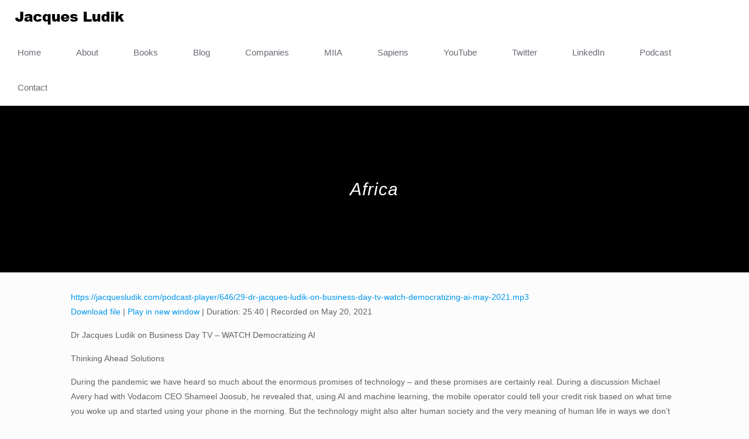

--- FILE ---
content_type: text/css
request_url: https://jacquesludik.com/wp-content/plugins/seriously-simple-podcasting/assets/css/recent-episodes.css?ver=2.9.2
body_size: 1258
content:
.ssp-recent-episodes-items {
	display: grid;
	grid-template-columns: repeat(3, 1fr);
	grid-gap: 30px;
}
.ssp-recent-episodes-items .ssp-recent-episode-post h4 {
	margin: 2rem 0;
	/* Elementor Globals */
	font-family: var(--e-global-typography-primary-font-family);
	font-weight: var(--e-global-typography-primary-font-weight);
	color: var(--e-global-color-text);
	padding-left: 10px;
}
.ssp-recent-episodes-items .ssp-recent-episode-post p {
	padding-left: 10px;
}
.ssp-recent-episodes-items .ssp-recent-episode-post h4 a {
	color: var(--e-global-color-text);
}
.ssp-recent-episodes-items .ssp-recent-episode-post h4 a:hover {
	border-bottom: 2px solid var(--e-global-color-primary);
}
.ssp-recent-episode-post a img {
	width: 100%;
	border-radius: 4px;
}
.ssp-recent-episodes-items .ssp-recent-episode-post a.view-episode {
	color: var(--e-global-color-primary);
	font-weight: var(--e-global-typography-primary-font-weight);
	font-size: 23px;
	padding: 5px 10px;
	border-radius: 4px;
}
.ssp-recent-episodes-items .ssp-recent-episode-post a.view-episode:hover {
	color: var(--e-global-color-text);
	background-color: var(--e-global-color-primary);
}
@media (max-width: 960px) {
	.ssp-recent-episodes-items {
		grid-template-columns: repeat(2, 1fr);
	}
}
@media (max-width: 768px) {
	.ssp-recent-episodes-items {
		grid-template-columns: 1fr;
	}
}
